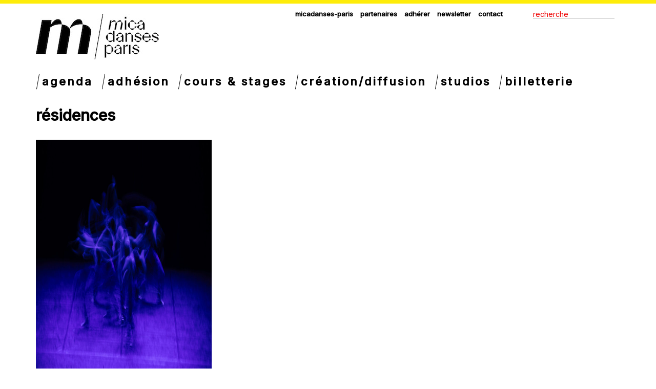

--- FILE ---
content_type: text/html; charset=UTF-8
request_url: https://micadanses.com/residences-postuler/
body_size: 9217
content:

<!doctype html>
<html lang="fr-FR" xmlns:fb="https://www.facebook.com/2008/fbml" xmlns:addthis="https://www.addthis.com/help/api-spec" >
  <head>
  <meta charset="utf-8">
  <meta http-equiv="x-ua-compatible" content="ie=edge">
  <meta name="viewport" content="width=device-width, initial-scale=1.0, maximum-scale=1.0, user-scalable=0" />
  <title>Résidences &#8211; micadanses</title>
<meta name='robots' content='max-image-preview:large' />
	<style>img:is([sizes="auto" i], [sizes^="auto," i]) { contain-intrinsic-size: 3000px 1500px }</style>
	<link rel='dns-prefetch' href='//fonts.googleapis.com' />
<script type="text/javascript">
/* <![CDATA[ */
window._wpemojiSettings = {"baseUrl":"https:\/\/s.w.org\/images\/core\/emoji\/16.0.1\/72x72\/","ext":".png","svgUrl":"https:\/\/s.w.org\/images\/core\/emoji\/16.0.1\/svg\/","svgExt":".svg","source":{"concatemoji":"https:\/\/micadanses.com\/wp-includes\/js\/wp-emoji-release.min.js?ver=6.8.3"}};
/*! This file is auto-generated */
!function(s,n){var o,i,e;function c(e){try{var t={supportTests:e,timestamp:(new Date).valueOf()};sessionStorage.setItem(o,JSON.stringify(t))}catch(e){}}function p(e,t,n){e.clearRect(0,0,e.canvas.width,e.canvas.height),e.fillText(t,0,0);var t=new Uint32Array(e.getImageData(0,0,e.canvas.width,e.canvas.height).data),a=(e.clearRect(0,0,e.canvas.width,e.canvas.height),e.fillText(n,0,0),new Uint32Array(e.getImageData(0,0,e.canvas.width,e.canvas.height).data));return t.every(function(e,t){return e===a[t]})}function u(e,t){e.clearRect(0,0,e.canvas.width,e.canvas.height),e.fillText(t,0,0);for(var n=e.getImageData(16,16,1,1),a=0;a<n.data.length;a++)if(0!==n.data[a])return!1;return!0}function f(e,t,n,a){switch(t){case"flag":return n(e,"\ud83c\udff3\ufe0f\u200d\u26a7\ufe0f","\ud83c\udff3\ufe0f\u200b\u26a7\ufe0f")?!1:!n(e,"\ud83c\udde8\ud83c\uddf6","\ud83c\udde8\u200b\ud83c\uddf6")&&!n(e,"\ud83c\udff4\udb40\udc67\udb40\udc62\udb40\udc65\udb40\udc6e\udb40\udc67\udb40\udc7f","\ud83c\udff4\u200b\udb40\udc67\u200b\udb40\udc62\u200b\udb40\udc65\u200b\udb40\udc6e\u200b\udb40\udc67\u200b\udb40\udc7f");case"emoji":return!a(e,"\ud83e\udedf")}return!1}function g(e,t,n,a){var r="undefined"!=typeof WorkerGlobalScope&&self instanceof WorkerGlobalScope?new OffscreenCanvas(300,150):s.createElement("canvas"),o=r.getContext("2d",{willReadFrequently:!0}),i=(o.textBaseline="top",o.font="600 32px Arial",{});return e.forEach(function(e){i[e]=t(o,e,n,a)}),i}function t(e){var t=s.createElement("script");t.src=e,t.defer=!0,s.head.appendChild(t)}"undefined"!=typeof Promise&&(o="wpEmojiSettingsSupports",i=["flag","emoji"],n.supports={everything:!0,everythingExceptFlag:!0},e=new Promise(function(e){s.addEventListener("DOMContentLoaded",e,{once:!0})}),new Promise(function(t){var n=function(){try{var e=JSON.parse(sessionStorage.getItem(o));if("object"==typeof e&&"number"==typeof e.timestamp&&(new Date).valueOf()<e.timestamp+604800&&"object"==typeof e.supportTests)return e.supportTests}catch(e){}return null}();if(!n){if("undefined"!=typeof Worker&&"undefined"!=typeof OffscreenCanvas&&"undefined"!=typeof URL&&URL.createObjectURL&&"undefined"!=typeof Blob)try{var e="postMessage("+g.toString()+"("+[JSON.stringify(i),f.toString(),p.toString(),u.toString()].join(",")+"));",a=new Blob([e],{type:"text/javascript"}),r=new Worker(URL.createObjectURL(a),{name:"wpTestEmojiSupports"});return void(r.onmessage=function(e){c(n=e.data),r.terminate(),t(n)})}catch(e){}c(n=g(i,f,p,u))}t(n)}).then(function(e){for(var t in e)n.supports[t]=e[t],n.supports.everything=n.supports.everything&&n.supports[t],"flag"!==t&&(n.supports.everythingExceptFlag=n.supports.everythingExceptFlag&&n.supports[t]);n.supports.everythingExceptFlag=n.supports.everythingExceptFlag&&!n.supports.flag,n.DOMReady=!1,n.readyCallback=function(){n.DOMReady=!0}}).then(function(){return e}).then(function(){var e;n.supports.everything||(n.readyCallback(),(e=n.source||{}).concatemoji?t(e.concatemoji):e.wpemoji&&e.twemoji&&(t(e.twemoji),t(e.wpemoji)))}))}((window,document),window._wpemojiSettings);
/* ]]> */
</script>
<style id='wp-emoji-styles-inline-css' type='text/css'>

	img.wp-smiley, img.emoji {
		display: inline !important;
		border: none !important;
		box-shadow: none !important;
		height: 1em !important;
		width: 1em !important;
		margin: 0 0.07em !important;
		vertical-align: -0.1em !important;
		background: none !important;
		padding: 0 !important;
	}
</style>
<link rel='stylesheet' id='wp-block-library-css' href='https://micadanses.com/wp-includes/css/dist/block-library/style.min.css?ver=6.8.3' type='text/css' media='all' />
<style id='classic-theme-styles-inline-css' type='text/css'>
/*! This file is auto-generated */
.wp-block-button__link{color:#fff;background-color:#32373c;border-radius:9999px;box-shadow:none;text-decoration:none;padding:calc(.667em + 2px) calc(1.333em + 2px);font-size:1.125em}.wp-block-file__button{background:#32373c;color:#fff;text-decoration:none}
</style>
<style id='global-styles-inline-css' type='text/css'>
:root{--wp--preset--aspect-ratio--square: 1;--wp--preset--aspect-ratio--4-3: 4/3;--wp--preset--aspect-ratio--3-4: 3/4;--wp--preset--aspect-ratio--3-2: 3/2;--wp--preset--aspect-ratio--2-3: 2/3;--wp--preset--aspect-ratio--16-9: 16/9;--wp--preset--aspect-ratio--9-16: 9/16;--wp--preset--color--black: #000000;--wp--preset--color--cyan-bluish-gray: #abb8c3;--wp--preset--color--white: #ffffff;--wp--preset--color--pale-pink: #f78da7;--wp--preset--color--vivid-red: #cf2e2e;--wp--preset--color--luminous-vivid-orange: #ff6900;--wp--preset--color--luminous-vivid-amber: #fcb900;--wp--preset--color--light-green-cyan: #7bdcb5;--wp--preset--color--vivid-green-cyan: #00d084;--wp--preset--color--pale-cyan-blue: #8ed1fc;--wp--preset--color--vivid-cyan-blue: #0693e3;--wp--preset--color--vivid-purple: #9b51e0;--wp--preset--gradient--vivid-cyan-blue-to-vivid-purple: linear-gradient(135deg,rgba(6,147,227,1) 0%,rgb(155,81,224) 100%);--wp--preset--gradient--light-green-cyan-to-vivid-green-cyan: linear-gradient(135deg,rgb(122,220,180) 0%,rgb(0,208,130) 100%);--wp--preset--gradient--luminous-vivid-amber-to-luminous-vivid-orange: linear-gradient(135deg,rgba(252,185,0,1) 0%,rgba(255,105,0,1) 100%);--wp--preset--gradient--luminous-vivid-orange-to-vivid-red: linear-gradient(135deg,rgba(255,105,0,1) 0%,rgb(207,46,46) 100%);--wp--preset--gradient--very-light-gray-to-cyan-bluish-gray: linear-gradient(135deg,rgb(238,238,238) 0%,rgb(169,184,195) 100%);--wp--preset--gradient--cool-to-warm-spectrum: linear-gradient(135deg,rgb(74,234,220) 0%,rgb(151,120,209) 20%,rgb(207,42,186) 40%,rgb(238,44,130) 60%,rgb(251,105,98) 80%,rgb(254,248,76) 100%);--wp--preset--gradient--blush-light-purple: linear-gradient(135deg,rgb(255,206,236) 0%,rgb(152,150,240) 100%);--wp--preset--gradient--blush-bordeaux: linear-gradient(135deg,rgb(254,205,165) 0%,rgb(254,45,45) 50%,rgb(107,0,62) 100%);--wp--preset--gradient--luminous-dusk: linear-gradient(135deg,rgb(255,203,112) 0%,rgb(199,81,192) 50%,rgb(65,88,208) 100%);--wp--preset--gradient--pale-ocean: linear-gradient(135deg,rgb(255,245,203) 0%,rgb(182,227,212) 50%,rgb(51,167,181) 100%);--wp--preset--gradient--electric-grass: linear-gradient(135deg,rgb(202,248,128) 0%,rgb(113,206,126) 100%);--wp--preset--gradient--midnight: linear-gradient(135deg,rgb(2,3,129) 0%,rgb(40,116,252) 100%);--wp--preset--font-size--small: 13px;--wp--preset--font-size--medium: 20px;--wp--preset--font-size--large: 36px;--wp--preset--font-size--x-large: 42px;--wp--preset--spacing--20: 0.44rem;--wp--preset--spacing--30: 0.67rem;--wp--preset--spacing--40: 1rem;--wp--preset--spacing--50: 1.5rem;--wp--preset--spacing--60: 2.25rem;--wp--preset--spacing--70: 3.38rem;--wp--preset--spacing--80: 5.06rem;--wp--preset--shadow--natural: 6px 6px 9px rgba(0, 0, 0, 0.2);--wp--preset--shadow--deep: 12px 12px 50px rgba(0, 0, 0, 0.4);--wp--preset--shadow--sharp: 6px 6px 0px rgba(0, 0, 0, 0.2);--wp--preset--shadow--outlined: 6px 6px 0px -3px rgba(255, 255, 255, 1), 6px 6px rgba(0, 0, 0, 1);--wp--preset--shadow--crisp: 6px 6px 0px rgba(0, 0, 0, 1);}:where(.is-layout-flex){gap: 0.5em;}:where(.is-layout-grid){gap: 0.5em;}body .is-layout-flex{display: flex;}.is-layout-flex{flex-wrap: wrap;align-items: center;}.is-layout-flex > :is(*, div){margin: 0;}body .is-layout-grid{display: grid;}.is-layout-grid > :is(*, div){margin: 0;}:where(.wp-block-columns.is-layout-flex){gap: 2em;}:where(.wp-block-columns.is-layout-grid){gap: 2em;}:where(.wp-block-post-template.is-layout-flex){gap: 1.25em;}:where(.wp-block-post-template.is-layout-grid){gap: 1.25em;}.has-black-color{color: var(--wp--preset--color--black) !important;}.has-cyan-bluish-gray-color{color: var(--wp--preset--color--cyan-bluish-gray) !important;}.has-white-color{color: var(--wp--preset--color--white) !important;}.has-pale-pink-color{color: var(--wp--preset--color--pale-pink) !important;}.has-vivid-red-color{color: var(--wp--preset--color--vivid-red) !important;}.has-luminous-vivid-orange-color{color: var(--wp--preset--color--luminous-vivid-orange) !important;}.has-luminous-vivid-amber-color{color: var(--wp--preset--color--luminous-vivid-amber) !important;}.has-light-green-cyan-color{color: var(--wp--preset--color--light-green-cyan) !important;}.has-vivid-green-cyan-color{color: var(--wp--preset--color--vivid-green-cyan) !important;}.has-pale-cyan-blue-color{color: var(--wp--preset--color--pale-cyan-blue) !important;}.has-vivid-cyan-blue-color{color: var(--wp--preset--color--vivid-cyan-blue) !important;}.has-vivid-purple-color{color: var(--wp--preset--color--vivid-purple) !important;}.has-black-background-color{background-color: var(--wp--preset--color--black) !important;}.has-cyan-bluish-gray-background-color{background-color: var(--wp--preset--color--cyan-bluish-gray) !important;}.has-white-background-color{background-color: var(--wp--preset--color--white) !important;}.has-pale-pink-background-color{background-color: var(--wp--preset--color--pale-pink) !important;}.has-vivid-red-background-color{background-color: var(--wp--preset--color--vivid-red) !important;}.has-luminous-vivid-orange-background-color{background-color: var(--wp--preset--color--luminous-vivid-orange) !important;}.has-luminous-vivid-amber-background-color{background-color: var(--wp--preset--color--luminous-vivid-amber) !important;}.has-light-green-cyan-background-color{background-color: var(--wp--preset--color--light-green-cyan) !important;}.has-vivid-green-cyan-background-color{background-color: var(--wp--preset--color--vivid-green-cyan) !important;}.has-pale-cyan-blue-background-color{background-color: var(--wp--preset--color--pale-cyan-blue) !important;}.has-vivid-cyan-blue-background-color{background-color: var(--wp--preset--color--vivid-cyan-blue) !important;}.has-vivid-purple-background-color{background-color: var(--wp--preset--color--vivid-purple) !important;}.has-black-border-color{border-color: var(--wp--preset--color--black) !important;}.has-cyan-bluish-gray-border-color{border-color: var(--wp--preset--color--cyan-bluish-gray) !important;}.has-white-border-color{border-color: var(--wp--preset--color--white) !important;}.has-pale-pink-border-color{border-color: var(--wp--preset--color--pale-pink) !important;}.has-vivid-red-border-color{border-color: var(--wp--preset--color--vivid-red) !important;}.has-luminous-vivid-orange-border-color{border-color: var(--wp--preset--color--luminous-vivid-orange) !important;}.has-luminous-vivid-amber-border-color{border-color: var(--wp--preset--color--luminous-vivid-amber) !important;}.has-light-green-cyan-border-color{border-color: var(--wp--preset--color--light-green-cyan) !important;}.has-vivid-green-cyan-border-color{border-color: var(--wp--preset--color--vivid-green-cyan) !important;}.has-pale-cyan-blue-border-color{border-color: var(--wp--preset--color--pale-cyan-blue) !important;}.has-vivid-cyan-blue-border-color{border-color: var(--wp--preset--color--vivid-cyan-blue) !important;}.has-vivid-purple-border-color{border-color: var(--wp--preset--color--vivid-purple) !important;}.has-vivid-cyan-blue-to-vivid-purple-gradient-background{background: var(--wp--preset--gradient--vivid-cyan-blue-to-vivid-purple) !important;}.has-light-green-cyan-to-vivid-green-cyan-gradient-background{background: var(--wp--preset--gradient--light-green-cyan-to-vivid-green-cyan) !important;}.has-luminous-vivid-amber-to-luminous-vivid-orange-gradient-background{background: var(--wp--preset--gradient--luminous-vivid-amber-to-luminous-vivid-orange) !important;}.has-luminous-vivid-orange-to-vivid-red-gradient-background{background: var(--wp--preset--gradient--luminous-vivid-orange-to-vivid-red) !important;}.has-very-light-gray-to-cyan-bluish-gray-gradient-background{background: var(--wp--preset--gradient--very-light-gray-to-cyan-bluish-gray) !important;}.has-cool-to-warm-spectrum-gradient-background{background: var(--wp--preset--gradient--cool-to-warm-spectrum) !important;}.has-blush-light-purple-gradient-background{background: var(--wp--preset--gradient--blush-light-purple) !important;}.has-blush-bordeaux-gradient-background{background: var(--wp--preset--gradient--blush-bordeaux) !important;}.has-luminous-dusk-gradient-background{background: var(--wp--preset--gradient--luminous-dusk) !important;}.has-pale-ocean-gradient-background{background: var(--wp--preset--gradient--pale-ocean) !important;}.has-electric-grass-gradient-background{background: var(--wp--preset--gradient--electric-grass) !important;}.has-midnight-gradient-background{background: var(--wp--preset--gradient--midnight) !important;}.has-small-font-size{font-size: var(--wp--preset--font-size--small) !important;}.has-medium-font-size{font-size: var(--wp--preset--font-size--medium) !important;}.has-large-font-size{font-size: var(--wp--preset--font-size--large) !important;}.has-x-large-font-size{font-size: var(--wp--preset--font-size--x-large) !important;}
:where(.wp-block-post-template.is-layout-flex){gap: 1.25em;}:where(.wp-block-post-template.is-layout-grid){gap: 1.25em;}
:where(.wp-block-columns.is-layout-flex){gap: 2em;}:where(.wp-block-columns.is-layout-grid){gap: 2em;}
:root :where(.wp-block-pullquote){font-size: 1.5em;line-height: 1.6;}
</style>
<link rel='stylesheet' id='gf-child-css' href='https://fonts.googleapis.com/css2?family=Inter%3Awght%40300%3B400%3B500&#038;display=swap&#038;ver=6.8.3' type='text/css' media='all' />
<link rel='stylesheet' id='sage/css-css' href='https://micadanses.com/wp-content/themes/sage/dist/styles/main.css' type='text/css' media='all' />
<link rel='stylesheet' id='sage/css/fixes-css' href='https://micadanses.com/wp-content/themes/sage/dist/styles/fix.css' type='text/css' media='all' />
<link rel='stylesheet' id='micadanses-child-css' href='https://micadanses.com/wp-content/themes/sage-child/style.css?ver=6.8.3' type='text/css' media='all' />
<link rel='stylesheet' id='addthis_all_pages-css' href='https://micadanses.com/wp-content/plugins/addthis/frontend/build/addthis_wordpress_public.min.css?ver=6.8.3' type='text/css' media='all' />
<link rel='stylesheet' id='googlefonts-css' href='https://fonts.googleapis.com/css?family=Roboto+Condensed:400,700|Advent+Pro:400,300,700,500' type='text/css' media='all' />
<link rel='stylesheet' id='custom-woocommerce-css' href='https://micadanses.com/wp-content/themes/sage/dist/styles/woocommerce.css?ver=6.8.3' type='text/css' media='all' />
<script type="text/javascript" src="https://micadanses.com/wp-includes/js/jquery/jquery.min.js?ver=3.7.1" id="jquery-core-js"></script>
<script type="text/javascript" src="https://micadanses.com/wp-includes/js/jquery/jquery-migrate.min.js?ver=3.4.1" id="jquery-migrate-js"></script>
<link rel="https://api.w.org/" href="https://micadanses.com/wp-json/" /><link rel="alternate" title="JSON" type="application/json" href="https://micadanses.com/wp-json/wp/v2/pages/7366" /><link rel="EditURI" type="application/rsd+xml" title="RSD" href="https://micadanses.com/xmlrpc.php?rsd" />
<meta name="generator" content="WordPress 6.8.3" />
<link rel="canonical" href="https://micadanses.com/residences-postuler/" />
<link rel='shortlink' href='https://micadanses.com/?p=7366' />
<link rel="alternate" title="oEmbed (JSON)" type="application/json+oembed" href="https://micadanses.com/wp-json/oembed/1.0/embed?url=https%3A%2F%2Fmicadanses.com%2Fresidences-postuler%2F" />
<link rel="alternate" title="oEmbed (XML)" type="text/xml+oembed" href="https://micadanses.com/wp-json/oembed/1.0/embed?url=https%3A%2F%2Fmicadanses.com%2Fresidences-postuler%2F&#038;format=xml" />
<style type="text/css">.recentcomments a{display:inline !important;padding:0 !important;margin:0 !important;}</style><link rel="icon" href="https://micadanses.com/wp-content/uploads/2022/07/cropped-fav-32x32.jpg" sizes="32x32" />
<link rel="icon" href="https://micadanses.com/wp-content/uploads/2022/07/cropped-fav-192x192.jpg" sizes="192x192" />
<link rel="apple-touch-icon" href="https://micadanses.com/wp-content/uploads/2022/07/cropped-fav-180x180.jpg" />
<meta name="msapplication-TileImage" content="https://micadanses.com/wp-content/uploads/2022/07/cropped-fav-270x270.jpg" />
		<style type="text/css" id="wp-custom-css">
			@media (max-width: 991.9px){
	.custom-logo-link{
		margin-top:90px;
	}	
}
		</style>
		</head>
  <body data-rsssl=1 class="wp-singular page-template-default page page-id-7366 wp-custom-logo wp-theme-sage wp-child-theme-sage-child residences-postuler sidebar-primary">
  
  
	<div class="wrap" role="document">

	  	  		      <div class="container site-container">
	<div class="row header">
		<div class="col-xs-12">
			<a href="https://micadanses.com/" class="custom-logo-link" rel="home"><img width="240" height="89" src="https://micadanses.com/wp-content/uploads/2022/07/logo_front.jpeg" class="custom-logo" alt="micadanses" decoding="async" /></a>			<div class="sous_menu_header">
				<div class="menu-top-menu-container"><ul id="menu-top-menu" class="menu"><li id="menu-item-46564" class="menu-item menu-item-type-post_type menu-item-object-page menu-item-46564"><a href="https://micadanses.com/micadanses/">Micadanses-paris</a></li>
<li id="menu-item-46563" class="menu-item menu-item-type-post_type menu-item-object-page menu-item-46563"><a href="https://micadanses.com/partenaires/">Partenaires</a></li>
<li id="menu-item-67218" class="menu-item menu-item-type-post_type menu-item-object-page menu-item-67218"><a href="https://micadanses.com/offre-adherents-25-26/">Adhérer</a></li>
<li id="menu-item-51329" class="menu-item menu-item-type-post_type menu-item-object-page menu-item-51329"><a href="https://micadanses.com/newsletter-micadanses/">Newsletter</a></li>
<li id="menu-item-46565" class="menu-item menu-item-type-post_type menu-item-object-page menu-item-46565"><a href="https://micadanses.com/contact/">Contact</a></li>
</ul></div>				<div class="search pull-right"><form role="search" method="get" class="search-form" action="https://micadanses.com/">
	<label>
		<input type="search" class="search-field" placeholder="Recherche" value="" name="s" title="Recherche" />
	</label>
	<input type="submit" class="search-submit" value="" />
</form></div>
			</div>
			<nav class="navbar navbar-default yamm">
				<div class="navbar-header">
					<button type="button" class="navbar-toggle collapsed" data-toggle="collapse" data-target="#navbar" aria-expanded="false" aria-controls="navbar">
						<span class="sr-only">Toggle navigation</span>
						<span class="icon-bar"></span>
						<span class="icon-bar"></span>
						<span class="icon-bar"></span>
					</button>
				</div>
				<div id="navbar" class="collapse navbar-collapse">
					<div>
								<div class="menu-main-container"><ul id="menu-main" class="clearfix nav navbar-nav"><li id="menu-item-48576" class="menu-item menu-item-type-post_type menu-item-object-page menu-item-48576"><a href="https://micadanses.com/agenda/">Agenda</a></li>
<li id="menu-item-64918" class="menu-item menu-item-type-post_type menu-item-object-page menu-item-64918"><a href="https://micadanses.com/offre-adherents-25-26/">adhésion</a></li>
<li id="menu-item-7310" class="menu-item menu-item-type-post_type menu-item-object-page menu-item-7310 dropdown yamm-fw"><a href="https://micadanses.com/pedagogie/" class="dropdown-toggle" data-toggle="dropdown" role="button" aria-haspopup="true" aria-expanded="false">Cours &#038; stages</a><ul class="dropdown-menu">
            <li>
                <div class="yamm-content">
                	<div class="row">
                    	<div class="col-sm-4">
                    		<h3>Danseurs professionnels</h3><div class="menu-danseurs-pro-container"><ul id="menu-danseurs-pro" class="menu"><li id="menu-item-64914" class="menu-item menu-item-type-post_type menu-item-object-cours menu-item-64914"><a href="https://micadanses.com/cours/entrainement-regulier-de-lartiste-choregraphique/">ERac &#8211; Entraînement régulier de l&rsquo;artiste chorégraphique</a></li>
<li id="menu-item-71653" class="menu-item menu-item-type-taxonomy menu-item-object-types_cours menu-item-71653"><a href="https://micadanses.com/types_cours/entrainement-regulier-de-l-artiste-choregraphique/">ERac, saison 25-26</a></li>
<li id="menu-item-11493" class="menu-item menu-item-type-taxonomy menu-item-object-types_cours menu-item-11493"><a href="https://micadanses.com/types_cours/cours-pro/">cours pro</a></li>
<li id="menu-item-11495" class="menu-item menu-item-type-taxonomy menu-item-object-types_cours menu-item-11495"><a href="https://micadanses.com/types_cours/stages-pro/">stages pro</a></li>
<li id="menu-item-67265" class="menu-item menu-item-type-taxonomy menu-item-object-types_cours menu-item-67265"><a href="https://micadanses.com/types_cours/danseurs-professionnels-les-intensives/">les intensives</a></li>
<li id="menu-item-67264" class="menu-item menu-item-type-taxonomy menu-item-object-types_cours menu-item-67264"><a href="https://micadanses.com/types_cours/les-labos/">les labos</a></li>
<li id="menu-item-57103" class="menu-item menu-item-type-post_type menu-item-object-page menu-item-57103"><a href="https://micadanses.com/formations-diplomantes/">formations diplomantes</a></li>
</ul></div></div>
                    	<div class="col-sm-4">
							<h3>Danseurs tous niveaux</h3><div class="menu-danseurs-tous-niveaux-container"><ul id="menu-danseurs-tous-niveaux" class="menu"><li id="menu-item-11496" class="menu-item menu-item-type-taxonomy menu-item-object-types_cours menu-item-11496"><a href="https://micadanses.com/types_cours/danseurs-tous-niveaux-cours/">cours tous niveaux</a></li>
<li id="menu-item-11497" class="menu-item menu-item-type-taxonomy menu-item-object-types_cours menu-item-11497"><a href="https://micadanses.com/types_cours/danseurs-tous-niveaux-stages/">stages tous niveaux</a></li>
<li id="menu-item-66274" class="menu-item menu-item-type-taxonomy menu-item-object-types_cours menu-item-66274"><a href="https://micadanses.com/types_cours/danseurs-tous-niveaux-inclusif/">cours et stages inclusifs</a></li>
</ul></div>
                    	</div>
                    </div>
                </div>
            </li>
        </ul></li>
<li id="menu-item-7309" class="menu-item menu-item-type-post_type menu-item-object-page menu-item-7309 dropdown yamm-fw"><a href="https://micadanses.com/artistique/" class="dropdown-toggle" data-toggle="dropdown" role="button" aria-haspopup="true" aria-expanded="false">Création/Diffusion</a><ul class="dropdown-menu">
                <li>
                    <div class="yamm-content">
                    	<div class="row">
                        	<div class="col-sm-4">
								<h3>Programmation</h3><div class="menu-programmation-container"><ul id="menu-programmation" class="menu"><li id="menu-item-51306" class="menu-item menu-item-type-post_type menu-item-object-page menu-item-51306"><a href="https://micadanses.com/festival-faits-dhiver/">festival Faits d’hiver</a></li>
<li id="menu-item-64781" class="menu-item menu-item-type-post_type menu-item-object-page menu-item-64781"><a href="https://micadanses.com/festival-fait-maison/">Festival Fait Maison</a></li>
<li id="menu-item-11509" class="menu-item menu-item-type-post_type_archive menu-item-object-presentations menu-item-11509"><a href="https://micadanses.com/presentations/">ouvertures studio</a></li>
<li id="menu-item-11510" class="menu-item menu-item-type-post_type_archive menu-item-object-evenements menu-item-11510"><a href="https://micadanses.com/evenements/">événements</a></li>
</ul></div>
                        	</div>
                        	<div class="col-sm-4">
								<h3>Développement de la culture chorégraphique</h3><div class="menu-developpement-de-la-culture-choregraphique-container"><ul id="menu-developpement-de-la-culture-choregraphique" class="menu"><li id="menu-item-11499" class="menu-item menu-item-type-post_type menu-item-object-page menu-item-11499"><a href="https://micadanses.com/artistique/developpement-de-la-culture-choregraphique/edition/">édition</a></li>
</ul></div>
                        	</div>
                        	<div class="col-sm-4">
								<h3>Résidences</h3><div class="menu-creation-residences-container"><ul id="menu-creation-residences" class="menu"><li id="menu-item-44200" class="menu-item menu-item-type-post_type menu-item-object-page current-menu-item page_item page-item-7366 current_page_item menu-item-44200"><a href="https://micadanses.com/residences-postuler/" aria-current="page">appels à candidatures</a></li>
<li id="menu-item-44205" class="menu-item menu-item-type-taxonomy menu-item-object-types_residence menu-item-44205"><a href="https://micadanses.com/types_residence/residence-interprete/">résidences d&rsquo;interprètes</a></li>
<li id="menu-item-44206" class="menu-item menu-item-type-taxonomy menu-item-object-types_residence menu-item-44206"><a href="https://micadanses.com/types_residence/accompagnements-specifiques/">accompagnements spécifiques</a></li>
<li id="menu-item-49637" class="menu-item menu-item-type-taxonomy menu-item-object-types_residence menu-item-49637"><a href="https://micadanses.com/types_residence/coups-de-pouce/">coups de pouce</a></li>
<li id="menu-item-56488" class="menu-item menu-item-type-post_type menu-item-object-residence menu-item-56488"><a href="https://micadanses.com/residences/temps-suspendus/">résidence photo/danse</a></li>
</ul></div>
                        	</div>
                        </div>
                    </div>
                </li>
            </ul></li>
<li id="menu-item-7308" class="menu-item menu-item-type-post_type menu-item-object-page menu-item-7308"><a href="https://micadanses.com/nos-studios/">Studios</a></li>
<li id="menu-item-52420" class="menu-item menu-item-type-post_type menu-item-object-post menu-item-52420"><a href="https://micadanses.com/billetterie-micadanses/">Billetterie</a></li>
</ul></div>					</div>
				</div><!--/.nav-collapse -->
			</nav>
		</div>
	</div>    
<div class="">
	        <div class="row">
            <div class="col-md-12">
                <h1>Résidences</h1>
            </div>
        </div>
    	<div class="row">
                    <div class="col-md-12">

            
<figure class="wp-block-image size-large is-resized"><img fetchpriority="high" decoding="async" width="1024" height="682" src="https://micadanses.com/wp-content/uploads/2025/05/utf-82024100520sinodales2020245F038520C2A9alexis20komenda-1024x682.jpeg" alt="" class="wp-image-72493" style="width:343px;height:457px" srcset="https://micadanses.com/wp-content/uploads/2025/05/utf-82024100520sinodales2020245F038520C2A9alexis20komenda-1024x682.jpeg 1024w, https://micadanses.com/wp-content/uploads/2025/05/utf-82024100520sinodales2020245F038520C2A9alexis20komenda-300x200.jpeg 300w, https://micadanses.com/wp-content/uploads/2025/05/utf-82024100520sinodales2020245F038520C2A9alexis20komenda-768x512.jpeg 768w, https://micadanses.com/wp-content/uploads/2025/05/utf-82024100520sinodales2020245F038520C2A9alexis20komenda-1200x800.jpeg 1200w, https://micadanses.com/wp-content/uploads/2025/05/utf-82024100520sinodales2020245F038520C2A9alexis20komenda.jpeg 1280w" sizes="(max-width: 1024px) 100vw, 1024px" /></figure>



<div style="height:19px" aria-hidden="true" class="wp-block-spacer"></div>



<p>micadanses organise <strong>trois appels à candidatures / saison</strong> pour ses programmes de résidences.<br>Les dossiers sont à renvoyer selon le calendrier suivant : </p>



<ul class="wp-block-list">
<li><strong>31 JANVIER</strong> pour la période mai-août </li>



<li><strong>31 MAI</strong> pour la période septembre-décembre</li>



<li><strong>30</strong> <strong>SEPTEMBRE</strong> pour la période janvier-avril</li>
</ul>



<hr class="wp-block-separator has-text-color has-white-color has-alpha-channel-opacity has-white-background-color has-background"/>



<div class="wp-block-buttons is-layout-flex wp-block-buttons-is-layout-flex">
<div class="wp-block-button"><a class="wp-block-button__link has-white-color has-text-color has-small-font-size has-custom-font-size wp-element-button" href="https://micadanses.com/wp-content/uploads/2024/03/dossier-de-demande-de-residence.pdf" style="border-radius:0px" target="_blank" rel="noreferrer noopener">télécharger le dossier de demande de résidence</a></div>
</div>



<div style="height:35px" aria-hidden="true" class="wp-block-spacer"></div>



<hr class="wp-block-separator has-text-color has-white-color has-alpha-channel-opacity has-white-background-color has-background"/>



<h2 class="wp-block-heading">Les résidences d&rsquo;interprète (60 à 80h)  </h2>



<hr class="wp-block-separator has-alpha-channel-opacity"/>



<p>La résidence d’interprète accompagne un projet de création (le plus souvent un solo) défendu par un danseur en activité et qui a besoin de développer un travail créatif. Micadanses propose de 60 à 80 heures de studio, un suivi artistique et une possibilité de présentation professionnelle si nécessaire.<br>Les heures de studio sont à utiliser dans un délai de 3 mois consécutifs.<br>Un dossier artistique est nécessaire. Toute compagnie accueillie en résidence doit s’acquitter des droits d’adhésion à micadanses (40 €).</p>



<h6 class="wp-block-heading"><a rel="noreferrer noopener" href="https://micadanses.com/types_residence/residence-interprete/" target="_blank">&gt; VOIR LES RÉSIDENCES D&rsquo;INTERPRÈTE EN COURS</a></h6>



<hr class="wp-block-separator has-text-color has-white-color has-alpha-channel-opacity has-white-background-color has-background"/>



<p></p>



<h2 class="wp-block-heading">Les accompagnements spécifiques et coups de pouce  (40 à 80h)  </h2>



<hr class="wp-block-separator has-alpha-channel-opacity"/>



<p>Les accompagnements spécifiques et coups de pouces apportent un soutien en heures de studio comme une résidence courte de création. micadanses propose de 40 à 80 heures de studio à utiliser sur une période précise déterminée avec la compagnie répartie sur deux mois au maximum, un suivi artistique et la possibilité de réaliser une présentation professionnelle.<br>Un dossier artistique est nécessaire. Toute compagnie accueillie en résidence doit s’acquitter des droits d’adhésion à micadanses (40 €).</p>



<h6 class="wp-block-heading"><a href="https://micadanses.com/types_residence/accompagnements-specifiques/">&gt; VOIR LES ACCOMPAGNEMENTS SPÉCIFIQUES EN COURS</a></h6>



<hr class="wp-block-separator has-text-color has-white-color has-alpha-channel-opacity has-white-background-color has-background"/>



<p><span class="ILfuVd"><span class="hgKElc">photo : </span></span> Laure George, Matière grise &#8211; concours Les Synodales © Alexis Komenda (en résidence en sept-déc 2025)</p>
</div>            
        
	</div>
</div>    <footer class="row">
    <div class="col-sm-12 inside">
        <div class="row">
            <div class="col-sm-12 col-md-5">
                <div class="menu-footer-container"><ul id="menu-footer" class=""><li id="menu-item-8023" class="menu-item menu-item-type-post_type menu-item-object-page menu-item-8023"><a href="https://micadanses.com/pedagogie/">danser</a></li>
<li id="menu-item-8022" class="menu-item menu-item-type-post_type menu-item-object-page menu-item-8022"><a href="https://micadanses.com/artistique/">voir</a></li>
<li id="menu-item-8020" class="menu-item menu-item-type-post_type menu-item-object-page current-menu-item page_item page-item-7366 current_page_item menu-item-8020"><a href="https://micadanses.com/residences-postuler/" aria-current="page">créer</a></li>
<li id="menu-item-51346" class="menu-item menu-item-type-post_type menu-item-object-page menu-item-51346"><a href="https://micadanses.com/danse-et-handicap/">Danse et handicap</a></li>
<li id="menu-item-8021" class="menu-item menu-item-type-post_type menu-item-object-page menu-item-8021"><a href="https://micadanses.com/nos-studios/">Studios</a></li>
<li id="menu-item-44171" class="menu-item menu-item-type-post_type menu-item-object-page menu-item-44171"><a href="https://micadanses.com/sabonner-a-la-newsletter/">Newsletter</a></li>
<li id="menu-item-66147" class="menu-item menu-item-type-post_type menu-item-object-page menu-item-66147"><a href="https://micadanses.com/faq-foire-aux-questions/">F.A.Q</a></li>
<li id="menu-item-47132" class="menu-item menu-item-type-post_type menu-item-object-page menu-item-47132"><a href="https://micadanses.com/archives/">Archives</a></li>
<li id="menu-item-46723" class="menu-item menu-item-type-post_type menu-item-object-page menu-item-46723"><a href="https://micadanses.com/mentions-legales/">Mentions Légales</a></li>
</ul></div>            </div>
            <div class="col-sm-12 col-md-4">
                                    <h4>nos soutiens</h4>
                    <div class="logos text-left">
                                                    <a href="http://www.culturecommunication.gouv.fr/" target="_blank">
                                <img src="https://micadanses.com/wp-content/uploads/2020/10/logo_ministere.jpg" alt="Ministère de la culture">
                            </a>
                                                    <a href="http://www.paris.fr/" target="_blank">
                                <img src="https://micadanses.com/wp-content/uploads/2020/10/logo_paris.jpg" alt="Mairie de Paris">
                            </a>
                                            </div>
                            </div>
            <div class="col-sm-12 col-md-3">
                                    <h4>micadanses-Paris est membre de </h4>
                    <div class="logos text-left">
                                                    <a href="http://www.parisreseaudanse.com/" target="_blank">
                                <img src="https://micadanses.com/wp-content/uploads/2020/10/logo_prd.jpg" alt="Paris Réseau Danse">
                            </a>
                                                    <a href="https://maraiscultureplus.wordpress.com/" target="_blank">
                                <img src="https://micadanses.com/wp-content/uploads/2020/10/logo_mcplus.jpg" alt="Marais Culture +">
                            </a>
                                                    <a href="https://www.dansepartout.org/archipel/" target="_blank">
                                <img src="https://micadanses.com/wp-content/uploads/2022/06/Archipel-logo-sans-signature-site.png" alt="Archipel">
                            </a>
                                            </div>
                            </div>
        </div>
    </div>
    <div class="row">
            <div class="col-sm-12 col-md-4">
                <p><strong>micadanses-Paris</strong><br>15, 16, 20 rue Geoffroy-L’Asnier 75004 Paris</p>
                </div>
                <div class="col-sm-12 col-md-4 col-md-offset-4">
                                    <div class="social text-right">
                                                    <a href="https://www.facebook.com/micadanses-113216322070846/" target="_blank">
                                <img src="https://micadanses.com/wp-content/uploads/2020/10/logo-facebook.png" alt="Facebook">
                            </a>
                                                    <a href="https://www.instagram.com/micadanses/" target="_blank">
                                <img src="https://micadanses.com/wp-content/uploads/2021/02/insta.png" alt="Instagram">
                            </a>
                                                    <a href="https://vimeo.com/user217673091" target="_blank">
                                <img src="https://micadanses.com/wp-content/uploads/2020/10/logo-vimeo.png" alt="Vimeo">
                            </a>
                                            </div>
                            </div>
        </div>
</footer>
	
</div><!-- site-container -->
    
    </div><!-- /.wrap -->

    <script type="speculationrules">
{"prefetch":[{"source":"document","where":{"and":[{"href_matches":"\/*"},{"not":{"href_matches":["\/wp-*.php","\/wp-admin\/*","\/wp-content\/uploads\/*","\/wp-content\/*","\/wp-content\/plugins\/*","\/wp-content\/themes\/sage-child\/*","\/wp-content\/themes\/sage\/*","\/*\\?(.+)"]}},{"not":{"selector_matches":"a[rel~=\"nofollow\"]"}},{"not":{"selector_matches":".no-prefetch, .no-prefetch a"}}]},"eagerness":"conservative"}]}
</script>
<script data-cfasync="false" type="text/javascript">if (window.addthis_product === undefined) { window.addthis_product = "wpp"; } if (window.wp_product_version === undefined) { window.wp_product_version = "wpp-6.2.6"; } if (window.addthis_share === undefined) { window.addthis_share = {}; } if (window.addthis_config === undefined) { window.addthis_config = {"data_track_clickback":false,"ignore_server_config":true,"ui_atversion":"300"}; } if (window.addthis_layers === undefined) { window.addthis_layers = {}; } if (window.addthis_layers_tools === undefined) { window.addthis_layers_tools = []; } else {  } if (window.addthis_plugin_info === undefined) { window.addthis_plugin_info = {"info_status":"enabled","cms_name":"WordPress","plugin_name":"Share Buttons by AddThis","plugin_version":"6.2.6","plugin_mode":"WordPress","anonymous_profile_id":"wp-f2c5a0168b229d5eae165e4a0b101f17","page_info":{"template":"pages","post_type":""},"sharing_enabled_on_post_via_metabox":true}; } 
                    (function() {
                      var first_load_interval_id = setInterval(function () {
                        if (typeof window.addthis !== 'undefined') {
                          window.clearInterval(first_load_interval_id);
                          if (typeof window.addthis_layers !== 'undefined' && Object.getOwnPropertyNames(window.addthis_layers).length > 0) {
                            window.addthis.layers(window.addthis_layers);
                          }
                          if (Array.isArray(window.addthis_layers_tools)) {
                            for (i = 0; i < window.addthis_layers_tools.length; i++) {
                              window.addthis.layers(window.addthis_layers_tools[i]);
                            }
                          }
                        }
                     },1000)
                    }());
                </script> <script data-cfasync="false" type="text/javascript" src="https://s7.addthis.com/js/300/addthis_widget.js#pubid=wp-f2c5a0168b229d5eae165e4a0b101f17" async="async"></script><script type="text/javascript" src="https://micadanses.com/wp-content/themes/sage/dist/scripts/jquery.fitvids.js" id="sage/fitvid-js"></script>
<script type="text/javascript" src="https://micadanses.com/wp-content/themes/sage/dist/scripts/slick.min.js" id="sage/slick-js"></script>
<script type="text/javascript" src="https://micadanses.com/wp-content/themes/sage/dist/scripts/flickity.pkgd.min.js" id="sage/flickity-js"></script>
<script type="text/javascript" src="https://micadanses.com/wp-content/themes/sage/dist/scripts/url.min.js" id="sage/url-js"></script>
<script type="text/javascript" id="sage/js-js-extra">
/* <![CDATA[ */
var ajaxurl = "https:\/\/micadanses.com\/wp-admin\/admin-ajax.php";
/* ]]> */
</script>
<script type="text/javascript" src="https://micadanses.com/wp-content/themes/sage/dist/scripts/main.js" id="sage/js-js"></script>
<script type="text/javascript" src="https://micadanses.com/wp-content/themes/sage/dist/scripts/fix.js" id="mica/js-js"></script>
  </body>
</html>


--- FILE ---
content_type: text/css
request_url: https://micadanses.com/wp-content/themes/sage-child/style.css?ver=6.8.3
body_size: 2279
content:
/*
 Theme Name:   Sage Child
 Theme URI:    
 Description:  Sage child theme for Micadanses
 Author:       VM
 Author URI:   
 Template:     sage
 Version:      1.0.0
 License:      GNU General Public License v2 or later
 License URI:  http://www.gnu.org/licenses/gpl-2.0.html
 Tags:         
 Text Domain:  sage-child
*/

body {
    border-top: 7px solid #ee0000;
}
a{ text-decoration: underline;}
a,
a:hover, a:focus, h2 a {
    color:#ee0000!important;
}
a:visited {
    color: inherit;
}
.block__news a, .social a, footer a{
    text-decoration: none;
}
.social a:hover {
    text-decoration: none;
}
h1 {
    color: #ee0000;
}
.site-container {
    margin: auto;
    box-shadow: none;
    padding: 0 15px 0 15px;
    display: block;
}
.custom-logo-link {
    margin-top: 60px;
    margin-bottom: 60px;
    display: block;
}
.navbar {
    margin-top: 0;
    margin-bottom: 50px;
}
.sous_menu_header .menu {
    padding-left: 0;
}
.sous_menu_header a,
.sous_menu_header a:visited {
    font: 13px 'Inter';
    font-weight: 500;
    color: #000 !important;
}
.search-form {
    border: none;
    margin-top: -7px;
}
.search-form .search-field {
    color: #ee0000;
}
.search-form .search-field::placeholder {
    color: #ee0000;
    border-bottom: 1px solid #ccc!important;
    padding: 3px 12px 0 0;
}
.search-form .search-submit {
    background: none!important;
    position: static;
    display: none;
}
#menu-main,
#menu-main-anglais {
    margin-top: 0;
    margin-left: 0;
}
#menu-main li a,
#menu-main-anglais li a {
    position: relative;
    color: #000!important;
    font: 22px 'Inter';
    font-weight: 500;
    text-transform: uppercase;
    letter-spacing: 0.14em;
    text-decoration: none;
}

#menu-main li a:first-child,
#menu-main-anglais li a:first-child {
    padding-left: 0!important;
}

#menu-main li a:hover,
#menu-main-anglais li a:hover{
    color: #ee0000!ooter ul li a;
}

/*#menu-main > li > a:after ,
#menu-main-anglais > li > a:after {
    position: absolute;
    content: '';
    width: 50px;
    height: 2px;
    background-color: #000;
    bottom: 0;
    left: 0;
}
*/
#menu-main li.open a,
#menu-main-anglais li.open a {
    background-color: transparent;
}
#menu-main > li > a::first-letter,
#menu-main-anglais > li > a::first-letter {
    color: #ee0000;
}
.yamm .dropdown.yamm-fw .dropdown-menu {
    left: 0;
}
.block__news {
    margin-bottom: 30px;
}
.block__news a {
    color: #000!important;
}
.shadow {
    box-shadow: 0px 2px 5px 0px rgba(134, 133, 133, 0.75);
}
.bloc_accueil {
    height: 232px;
}
.block__title {
    padding: 20px;
    border-top: 3px solid#ee0000;
    font-family: 'Inter';
    font-weight: 500;
    font-size: 16px;
    letter-spacing: 0.140em;
    min-height: 110px;
}
footer .inside {
    border-top:1px solid #b9b9b9!important;
    border-bottom: 1px solid  #b9b9b9!important;
    padding-top: 25px;
    padding-bottom: 25px;
}
footer p {
    font-family: 'Inter';
    color: #000;
}
footer ul {
    margin-top: 0;
    -webkit-column-count: 2;
    -moz-column-count: 2;
    column-count: 2;
}
footer ul li {
    text-align: left;
}
footer ul li a,
footer ul li a:visited {
    font-family: 'Inter';
    font-weight: 500;
    font-size: 13px;
    letter-spacing: 0.140em;
    color: #000!important;
}
footer h4 {
    margin-top: 0;
    font-family: 'Inter';
    font-weight: 500;
    font-size: 13px;
    letter-spacing: 0.140em;
    text-transform: none;
}
footer .social {
    margin-top: 15px;
}
footer .social a,
footer .logos a {
    margin-right: 10px;
}
footer .social a:last-child,
footer .logos a:last-child {
    margin-right: 0;
}

.yamm #menu-main .yamm-content ul li a, 
.yamm #menu-main .yamm-content ul li a:visited, 
.yamm #menu-main-anglais .yamm-content ul li a, 
.yamm #menu-main-anglais .yamm-content ul li a:visited,
.yamm #menu-main .yamm-content h3, 
.yamm #menu-main .yamm-content h3 a, 
.yamm #menu-main-anglais .yamm-content h3, 
.yamm #menu-main-anglais .yamm-content h3 a {
    font-family: 'Inter';
    letter-spacing: normal;
}

.slider {
    height: 350px;
    margin-bottom: 30px;
    border-bottom: none;
}
.slider .slide {
    height: 350px;
}
.slider .slide .slide_content {
    right: 20%;
}
.slider .slide .slide_content h2,
.slider .slide .slide_content h3 {
    font-family: 'Inter';
}
.calendrier ul {
    flex-wrap: wrap;
}
a.btn {
    /*border: 1px solid #ee0000;
    border-radius: 5px;*/
    color: #ee0000;
    text-decoration: none;
    font-weight: 500;
    text-transform: uppercase;
}
.sortby li a, .agenda a.btn_set_agenda_display {
    color: #000!important;
}
@media (min-width: 992px)
{
    .search-form {
        position: relative;
        bottom: auto;
        right: auto;
        top: auto;
    }
}
@media (min-width: 1200px)
{
    .search-form {
        top: auto;
    }
}
@media (max-width: 991.9px) {
    .custom-logo-link {
        margin-top: 80px;
    }
    .sortby {
        height: auto;
        min-height: 100px;
    }
    .sous_menu_header {
        width: 100%;
        padding-left: 15px;
        padding-right: 15px;
        text-align: left;
    }
    .sous_menu_header .menu-top-menu-container {
        float: none!important;
    }
    .sous_menu_header .search {
        float:none!important;
        display: block;
    }
    .navbar {
        position: absolute;
        top: 82px;
        right: 0;
    }
    #navbar {
        position: relative;
        z-index: 9999;
        background-color: #fff;
    }
    #menu-main,
    #menu-main-anglais {
        padding: 0 15px;
    }
    #menu-main li a, #menu-main-anglais li a {
        font-size: 18px;
    }
    .search-form {
        margin: -7px 0 0 0;
    }

    footer h4 {
        margin-top: 3rem;
    }
    .carousel-cell {
        width: 100%;
    }
}

/**Modif 
 * Temporaires
 *  CRCM **/
@font-face {
  font-family: Parabole;
  src: url('fonts/parabole-regular.woff2') format('woff2');
  font-style: normal;
  font-weight: 300 800;
}
.custom-logo-link {
    margin-top: 20px;
    margin-bottom: 20px;
}
body, .block__title{
  border-top-color: #feec09;
}

.yamm .dropdown-menu{
	background-color:#feec09!important;;
}

.yamm #menu-main .yamm-content ul li a, 
.yamm #menu-main .yamm-content ul li a:visited, 
.yamm #menu-main-anglais .yamm-content ul li a, 
.yamm #menu-main-anglais .yamm-content ul li a:visited, 
.yamm #menu-main .yamm-content h3{
	color:black!important;
}

#menu-main > li > a::first-letter, #menu-main-anglais > li > a::first-letter{
	color:black;
}

#menu-main > li > a, #menu-main-anglais > li > a{
	padding-right: 28px!important;	
}

#menu-main > li > a:before, #menu-main-anglais > li > a:before{
  position: absolute;
  content: '';
  width: 30px;
  height: 1px;
  background-color: #000;
  bottom: 0;
  transform: rotate(280deg);
  top: 23px;
	left: -23px;
}
#menu-main, #menu-main-anglais{
	padding-left: 12px;
}
.sous_menu_header a, .sous_menu_header a:visited {
  font-weight: bold;
  text-transform: lowercase;
}
#menu-main li a, #menu-main-anglais li a {
	font-weight: bold;
	text-transform: lowercase;
}

.block__title{
	letter-spacing: normal;
	font-weight: bold;
	text-transform: none;
}

.navbar{
	margin-bottom: 30px;
}

body.single-cours h2.date, body.single-residence h2 {
	font-family: Parabole,Inter,Helvetica,Arial;
	font-size: 38px;
}

body.single-residence h2 + h4{
	font-weight: normal;
}

body *{
	color: black;
}
body a, body a:hover, body a:focus,body h2 a{
	color: #00a3a6!important;
}
h2.horodate{
	font-size: 15px;
}
body .container h4 strong, body .container h4{
	font-family: Inter,Helvetica,Arial;
}

footer ul li a, footer ul li a:visited{
	font-weight: bold;
	text-transform: lowercase;
}

footer div p {
 	font-weight: bold;
	text-transform: none;  
}

body.agenda h1{
	font-weight: bold;
	text-transform: lowercase;  	
	color: black;
	border-bottom-color: #feec09;
}
.carousel-cell h2{
	border-bottom-color: #feec09;	
}

body.agenda .sortby, 
body.agenda a.btn_set_agenda_display.actif, 
body.agenda a.btn_set_agenda_display:hover{
	background-color: #feec09;
}

.agenda_content a{
	font-family: Parabole,Inter,Helvetica,Arial;
}
.agenda_content a span{
	font-family: Inter,Helvetica,Arial;	
}

.tax-types_cours h1{
	font-weight: bolder;
	text-transform: lowercase;
}

.archive h2 a{
	font-family: Parabole,Inter,Helvetica,Arial;	
}

body h1{
	text-transform: lowercase;
}

.post-type-archive-residence .col-md-8 h4{
	font-weight: normal;
	text-transform: lowercase;
}

.col_droite h3{
	color: #ff0000;
	border-bottom-color: #feec09;
}
.col_droite h4 {
	border-bottom-color:#b9b9b9;
	font-weight: normal;
}
.col_residences a.lien_residence, .col_residences a:visited.lien_residence{
	margin-bottom: 10px;
}
body .col_droite h3{
	color: black;
}

.slider .slide .slide_content p, .slider .slide .slide_content a, billetterie-micadanses h4.date,
.yamm #menu-main .yamm-content h3, .yamm #menu-main .yamm-content h3 a, .yamm #menu-main-anglais .yamm-content h3, .yamm #menu-main-anglais .yamm-content h3 a, 
.agenda_content a span, .search-form .search-field, .col_droite h3, .col_residences h4, .tax-types_cours .col-md-12 h4, .tax-types_residence .col-md-8 h4, .single-residence .col-md-8 h4, body.single-artiste .col_droite h3 + a 
{text-transform: lowercase;}

h3 .list-horizontale li{
	padding-right: 1.5rem;
}

body.single-artiste h4{
	text-transform: none;
}

--- FILE ---
content_type: text/css
request_url: https://micadanses.com/wp-content/themes/sage/dist/styles/woocommerce.css?ver=6.8.3
body_size: 448
content:
.billetterie-sidebar {
    border-top: 3px solid #669966;
    padding-top: 10px;
    margin-bottom: 20px;
}
.billetterie-sidebar p {
    font: 14px helvetica, sans-serif;
}
.billetterie-sidebar h2 {
    font: 24px 'Advent Pro', sans-serif;
    font-weight: 700;
    color: #e02553;
}
.woocommerce h1 {
    font: 30px 'Advent Pro', sans-serif;
    font-weight: 700;
    color: #000;
    margin-bottom: 30px;
    color: #ff0066;
}
.woocommerce {
    font-size: 14px !important;
}
.woocommerce .wc-product-table {

}
.woocommerce .wc-product-table .cart .single_add_to_cart_button,
.woocommerce-cart .wc-proceed-to-checkout a.checkout-button,
.woocommerce button.button.alt {
    display: block;
    background-color: #e02553;
    font-family: 'Advent Pro', sans-serif;
    color: #fff;
    text-align: center;
    padding: 10px;
    font-size: 14px !important;
    margin-bottom: 20px;
}
.woocommerce .wc-product-table .cart .single_add_to_cart_button:hover {
    background-color: #e0485b;
}
.woocommerce .wc-product-table {
    font-size: 14px;
}
.woocommerce .wc-product-table .product-row {
    margin-bottom: 10px;

}
.woocommerce .wc-product-table .product-row td {
    border-bottom: 1px solid #eee;
}
.wc-product-table .col-WooCommerceEventsSelectDate {
    min-width: 75px;
    font-family: 'Advent Pro', sans-serif;
    font-size: 18px;
    font-weight: 500;
}
.wc-product-table .col-name {
    min-width: 150px;
    font-size: 18px;
    font-weight: 500;
    font-family: 'Advent Pro', sans-serif;
}
.wc-product-table .col-description {

}
.woocommerce-cart .main-container,
.woocommerce-checkout .main-container{
    padding-top: 0;
}
.woocommerce-cart table.cart .product-thumbnail {
    display: none;
}

--- FILE ---
content_type: application/javascript
request_url: https://micadanses.com/wp-content/themes/sage/dist/scripts/fix.js
body_size: 56
content:
(function($) {

    $(document).ready(function(){
        $('.toggler').on('click', function(e){
            e.preventDefault();
              $('.all-dates').toggleClass('hide');
          });
    })
    })(jQuery);